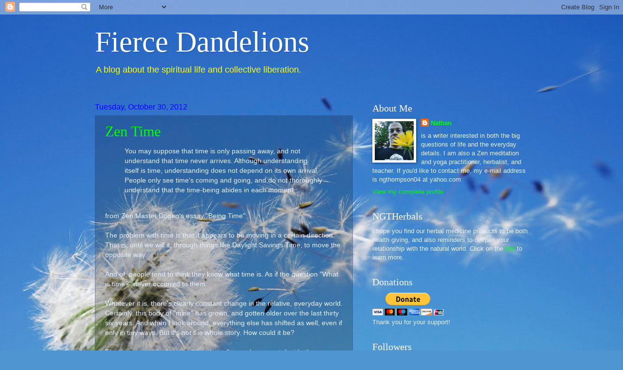

--- FILE ---
content_type: text/html; charset=utf-8
request_url: https://www.google.com/recaptcha/api2/aframe
body_size: 267
content:
<!DOCTYPE HTML><html><head><meta http-equiv="content-type" content="text/html; charset=UTF-8"></head><body><script nonce="4oqlFt40bYrBOYLOtyGQag">/** Anti-fraud and anti-abuse applications only. See google.com/recaptcha */ try{var clients={'sodar':'https://pagead2.googlesyndication.com/pagead/sodar?'};window.addEventListener("message",function(a){try{if(a.source===window.parent){var b=JSON.parse(a.data);var c=clients[b['id']];if(c){var d=document.createElement('img');d.src=c+b['params']+'&rc='+(localStorage.getItem("rc::a")?sessionStorage.getItem("rc::b"):"");window.document.body.appendChild(d);sessionStorage.setItem("rc::e",parseInt(sessionStorage.getItem("rc::e")||0)+1);localStorage.setItem("rc::h",'1768640558189');}}}catch(b){}});window.parent.postMessage("_grecaptcha_ready", "*");}catch(b){}</script></body></html>